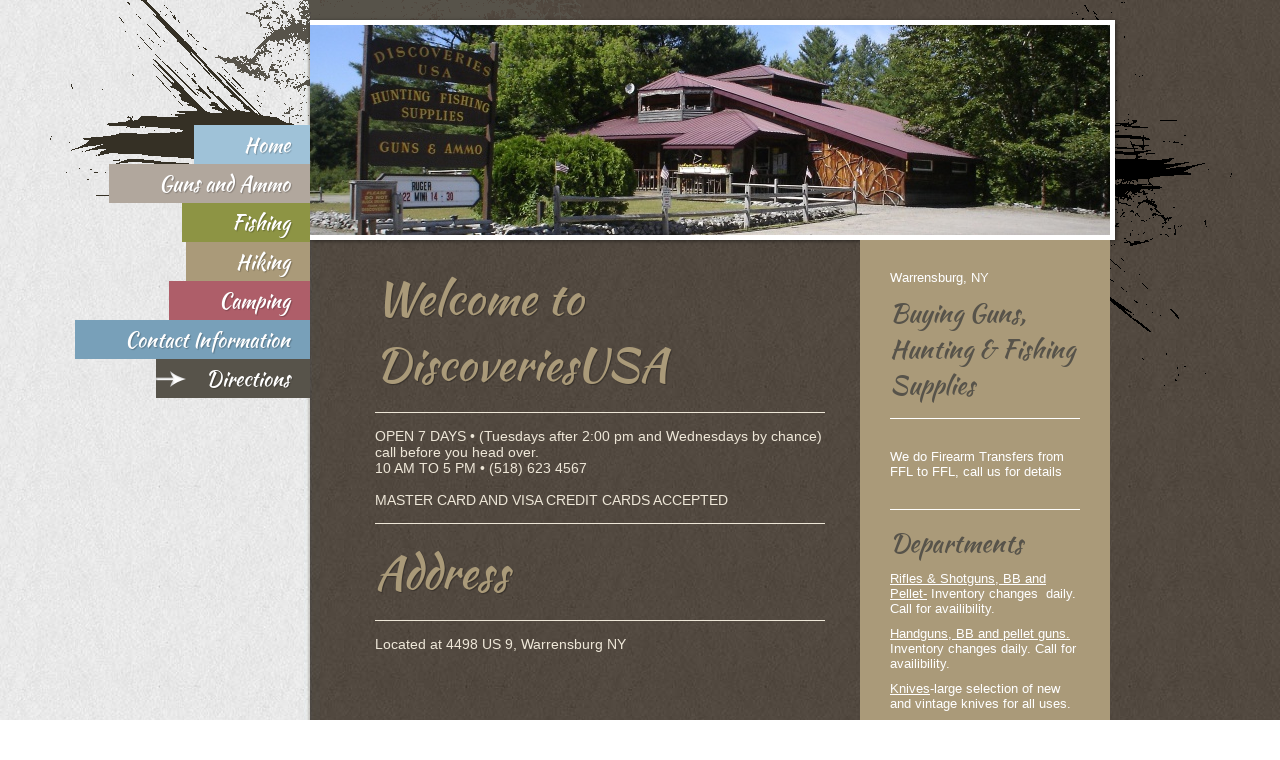

--- FILE ---
content_type: text/html; charset=UTF-8
request_url: http://www.discoveriesusa.com/directions/
body_size: 6191
content:
<!DOCTYPE html>
<html lang="en"  ><head prefix="og: http://ogp.me/ns# fb: http://ogp.me/ns/fb# business: http://ogp.me/ns/business#">
    <meta http-equiv="Content-Type" content="text/html; charset=utf-8"/>
    <meta name="generator" content="IONOS MyWebsite"/>
        
    <link rel="dns-prefetch" href="//cdn.initial-website.com/"/>
    <link rel="dns-prefetch" href="//201.mod.mywebsite-editor.com"/>
    <link rel="dns-prefetch" href="https://201.sb.mywebsite-editor.com/"/>
    <link rel="shortcut icon" href="//cdn.initial-website.com/favicon.ico"/>
        <title>Discoveries USA - Directions</title>
    
    

<meta name="format-detection" content="telephone=no"/>
        <meta name="keywords" content="hunting supplies, fishing supplies, firearms, firearm repair, ammo, rifles, shotguns, weapons, sights, scopes, pepsight, slings, black poweder, ram rods, cleaning kits, animal lure, deer lure, red dot, ear protection, holsters, stocks, grips, gun cases"/>
            <meta name="description" content="Your complete hunting, fishing and paintball supplies store in Warrensburg, NY"/>
            <meta name="robots" content="index,follow"/>
        <link href="http://www.discoveriesusa.com/s/style/layout.css?1707754952" rel="stylesheet" type="text/css"/>
    <link href="http://www.discoveriesusa.com/s/style/main.css?1707754952" rel="stylesheet" type="text/css"/>
    <link href="//cdn.initial-website.com/app/cdn/min/group/web.css?1758547156484" rel="stylesheet" type="text/css"/>
<link href="//cdn.initial-website.com/app/cdn/min/moduleserver/css/en_US/common,shoppingbasket?1758547156484" rel="stylesheet" type="text/css"/>
    <link href="https://201.sb.mywebsite-editor.com/app/logstate2-css.php?site=643737228&amp;t=1769238080" rel="stylesheet" type="text/css"/>

<script type="text/javascript">
    /* <![CDATA[ */
var stagingMode = '';
    /* ]]> */
</script>
<script src="https://201.sb.mywebsite-editor.com/app/logstate-js.php?site=643737228&amp;t=1769238080"></script>

    <link href="http://www.discoveriesusa.com/s/style/print.css?1758547156484" rel="stylesheet" media="print" type="text/css"/>
    <script type="text/javascript">
    /* <![CDATA[ */
    var systemurl = 'https://201.sb.mywebsite-editor.com/';
    var webPath = '/';
    var proxyName = '';
    var webServerName = 'www.discoveriesusa.com';
    var sslServerUrl = 'https://ssl.perfora.net/www.discoveriesusa.com';
    var nonSslServerUrl = 'http://www.discoveriesusa.com';
    var webserverProtocol = 'http://';
    var nghScriptsUrlPrefix = '//201.mod.mywebsite-editor.com';
    var sessionNamespace = 'DIY_SB';
    var jimdoData = {
        cdnUrl:  '//cdn.initial-website.com/',
        messages: {
            lightBox: {
    image : 'Image',
    of: 'of'
}

        },
        isTrial: 0,
        pageId: 1340000104    };
    var script_basisID = "643737228";

    diy = window.diy || {};
    diy.web = diy.web || {};

        diy.web.jsBaseUrl = "//cdn.initial-website.com/s/build/";

    diy.context = diy.context || {};
    diy.context.type = diy.context.type || 'web';
    /* ]]> */
</script>

<script type="text/javascript" src="//cdn.initial-website.com/app/cdn/min/group/web.js?1758547156484" crossorigin="anonymous"></script><script type="text/javascript" src="//cdn.initial-website.com/s/build/web.bundle.js?1758547156484" crossorigin="anonymous"></script><script src="//cdn.initial-website.com/app/cdn/min/moduleserver/js/en_US/common,shoppingbasket?1758547156484"></script>
<script type="text/javascript" src="https://cdn.initial-website.com/proxy/apps/she23u/resource/dependencies/"></script><script type="text/javascript">
                    if (typeof require !== 'undefined') {
                        require.config({
                            waitSeconds : 10,
                            baseUrl : 'https://cdn.initial-website.com/proxy/apps/she23u/js/'
                        });
                    }
                </script><script type="text/javascript" src="//cdn.initial-website.com/app/cdn/min/group/pfcsupport.js?1758547156484" crossorigin="anonymous"></script>    <meta property="og:type" content="business.business"/>
    <meta property="og:url" content="http://www.discoveriesusa.com/directions/"/>
    <meta property="og:title" content="Discoveries USA - Directions"/>
            <meta property="og:description" content="Your complete hunting, fishing and paintball supplies store in Warrensburg, NY"/>
                <meta property="og:image" content="http://www.discoveriesusa.com/s/img/emotionheader.jpg"/>
        <meta property="business:contact_data:country_name" content="United States"/>
    
    
    
    
    
    
    
    
</head>


<body class="body   cc-pagemode-default diy-market-en_US" data-pageid="1340000104" id="page-1340000104">
    
    <div class="diyw">
        <div id="diywebWrapper">
  <div id="diywebStructure">
    <div id="diywebAllContentWrapper">
      <div id="diywebSidebarLeft">
        <div id="diywebNavigation">
          <div class="webnavigation"><ul id="mainNav1" class="mainNav1"><li class="navTopItemGroup_1"><a data-page-id="1339999804" href="http://www.discoveriesusa.com/" class="level_1"><span>Home</span></a></li><li class="navTopItemGroup_2"><a data-page-id="1339999904" href="http://www.discoveriesusa.com/guns-and-ammo/" class="level_1"><span>Guns and Ammo</span></a></li><li class="navTopItemGroup_3"><a data-page-id="1345274193" href="http://www.discoveriesusa.com/fishing/" class="level_1"><span>Fishing</span></a></li><li class="navTopItemGroup_4"><a data-page-id="1340000004" href="http://www.discoveriesusa.com/hiking/" class="level_1"><span>Hiking</span></a></li><li class="navTopItemGroup_5"><a data-page-id="1345274192" href="http://www.discoveriesusa.com/camping/" class="level_1"><span>Camping</span></a></li><li class="navTopItemGroup_6"><a data-page-id="1340000304" href="http://www.discoveriesusa.com/contact-information/" class="level_1"><span>Contact Information</span></a></li><li class="navTopItemGroup_7"><a data-page-id="1340000104" href="http://www.discoveriesusa.com/directions/" class="current level_1"><span>Directions</span></a></li></ul></div>
        </div>
        <div id="diywebSubNavigation">
          <div class="webnavigation"></div>
        </div>
      </div>
      <div id="diywebAllContent">
        <div id="diywebHeader">
          
<style type="text/css" media="all">
.diyw div#emotion-header {
        max-width: 800px;
        max-height: 210px;
                background: #FFFFFF;
    }

.diyw div#emotion-header-title-bg {
    left: 0%;
    top: 20%;
    width: 100%;
    height: 19%;

    background-color: #FFFFFF;
    opacity: 0.50;
    filter: alpha(opacity = 50);
    display: none;}
.diyw img#emotion-header-logo {
    left: 1.00%;
    top: 0.00%;
    background: transparent;
                border: 1px solid #CCCCCC;
        padding: 0px;
                display: none;
    }

.diyw div#emotion-header strong#emotion-header-title {
    left: 5%;
    top: 20%;
    color: #6F6464;
    display: none;    font: normal normal 30px/120% Helvetica, 'Helvetica Neue', 'Trebuchet MS', sans-serif;
}

.diyw div#emotion-no-bg-container{
    max-height: 210px;
}

.diyw div#emotion-no-bg-container .emotion-no-bg-height {
    margin-top: 26.25%;
}
</style>
<div id="emotion-header" data-action="loadView" data-params="active" data-imagescount="1">
            <img src="http://www.discoveriesusa.com/s/img/emotionheader.jpg?1382198562.800px.210px" id="emotion-header-img" alt=""/>
            
        <div id="ehSlideshowPlaceholder">
            <div id="ehSlideShow">
                <div class="slide-container">
                                        <div style="background-color: #FFFFFF">
                            <img src="http://www.discoveriesusa.com/s/img/emotionheader.jpg?1382198562.800px.210px" alt=""/>
                        </div>
                                    </div>
            </div>
        </div>


        <script type="text/javascript">
        //<![CDATA[
                diy.module.emotionHeader.slideShow.init({ slides: [{"url":"http:\/\/www.discoveriesusa.com\/s\/img\/emotionheader.jpg?1382198562.800px.210px","image_alt":"","bgColor":"#FFFFFF"}] });
        //]]>
        </script>

    
            
        
            
    
    
    
    <script type="text/javascript">
    //<![CDATA[
    (function ($) {
        function enableSvgTitle() {
                        var titleSvg = $('svg#emotion-header-title-svg'),
                titleHtml = $('#emotion-header-title'),
                emoWidthAbs = 800,
                emoHeightAbs = 210,
                offsetParent,
                titlePosition,
                svgBoxWidth,
                svgBoxHeight;

                        if (titleSvg.length && titleHtml.length) {
                offsetParent = titleHtml.offsetParent();
                titlePosition = titleHtml.position();
                svgBoxWidth = titleHtml.width();
                svgBoxHeight = titleHtml.height();

                                titleSvg.get(0).setAttribute('viewBox', '0 0 ' + svgBoxWidth + ' ' + svgBoxHeight);
                titleSvg.css({
                   left: Math.roundTo(100 * titlePosition.left / offsetParent.width(), 3) + '%',
                   top: Math.roundTo(100 * titlePosition.top / offsetParent.height(), 3) + '%',
                   width: Math.roundTo(100 * svgBoxWidth / emoWidthAbs, 3) + '%',
                   height: Math.roundTo(100 * svgBoxHeight / emoHeightAbs, 3) + '%'
                });

                titleHtml.css('visibility','hidden');
                titleSvg.css('visibility','visible');
            }
        }

        
            var posFunc = function($, overrideSize) {
                var elems = [], containerWidth, containerHeight;
                                    elems.push({
                        selector: '#emotion-header-title',
                        overrideSize: true,
                        horPos: 5,
                        vertPos: 24                    });
                    lastTitleWidth = $('#emotion-header-title').width();
                                                elems.push({
                    selector: '#emotion-header-title-bg',
                    horPos: 0,
                    vertPos: 24                });
                                
                containerWidth = parseInt('800');
                containerHeight = parseInt('210');

                for (var i = 0; i < elems.length; ++i) {
                    var el = elems[i],
                        $el = $(el.selector),
                        pos = {
                            left: el.horPos,
                            top: el.vertPos
                        };
                    if (!$el.length) continue;
                    var anchorPos = $el.anchorPosition();
                    anchorPos.$container = $('#emotion-header');

                    if (overrideSize === true || el.overrideSize === true) {
                        anchorPos.setContainerSize(containerWidth, containerHeight);
                    } else {
                        anchorPos.setContainerSize(null, null);
                    }

                    var pxPos = anchorPos.fromAnchorPosition(pos),
                        pcPos = anchorPos.toPercentPosition(pxPos);

                    var elPos = {};
                    if (!isNaN(parseFloat(pcPos.top)) && isFinite(pcPos.top)) {
                        elPos.top = pcPos.top + '%';
                    }
                    if (!isNaN(parseFloat(pcPos.left)) && isFinite(pcPos.left)) {
                        elPos.left = pcPos.left + '%';
                    }
                    $el.css(elPos);
                }

                // switch to svg title
                enableSvgTitle();
            };

                        var $emotionImg = jQuery('#emotion-header-img');
            if ($emotionImg.length > 0) {
                // first position the element based on stored size
                posFunc(jQuery, true);

                // trigger reposition using the real size when the element is loaded
                var ehLoadEvTriggered = false;
                $emotionImg.one('load', function(){
                    posFunc(jQuery);
                    ehLoadEvTriggered = true;
                                        diy.module.emotionHeader.slideShow.start();
                                    }).each(function() {
                                        if(this.complete || typeof this.complete === 'undefined') {
                        jQuery(this).load();
                    }
                });

                                noLoadTriggeredTimeoutId = setTimeout(function() {
                    if (!ehLoadEvTriggered) {
                        posFunc(jQuery);
                    }
                    window.clearTimeout(noLoadTriggeredTimeoutId)
                }, 5000);//after 5 seconds
            } else {
                jQuery(function(){
                    posFunc(jQuery);
                });
            }

                        if (jQuery.isBrowser && jQuery.isBrowser.ie8) {
                var longTitleRepositionCalls = 0;
                longTitleRepositionInterval = setInterval(function() {
                    if (lastTitleWidth > 0 && lastTitleWidth != jQuery('#emotion-header-title').width()) {
                        posFunc(jQuery);
                    }
                    longTitleRepositionCalls++;
                    // try this for 5 seconds
                    if (longTitleRepositionCalls === 5) {
                        window.clearInterval(longTitleRepositionInterval);
                    }
                }, 1000);//each 1 second
            }

            }(jQuery));
    //]]>
    </script>

    </div>

        </div>
        <div id="diywebMainContentWrapper">
          <div id="diywebMainContent">
            
        <div id="content_area">
        	<div id="content_start"></div>
        	
        
        <div id="matrix_1460325704" class="sortable-matrix" data-matrixId="1460325704"><div class="n module-type-header diyfeLiveArea "> <h1><span class="diyfeDecoration">Welcome to DiscoveriesUSA</span></h1> </div><div class="n module-type-hr diyfeLiveArea "> <div style="padding: 0px 0px">
    <div class="hr"></div>
</div>
 </div><div class="n module-type-text diyfeLiveArea "> <p class="meta">OPEN 7 DAYS • (Tuesdays after 2:00 pm and Wednesdays by chance) call before you head over.</p>
<p class="meta">10 AM TO 5 PM • (518) 623 4567</p>
<p class="meta"> </p>
<p class="meta">MASTER CARD AND VISA CREDIT CARDS ACCEPTED</p> </div><div class="n module-type-hr diyfeLiveArea "> <div style="padding: 0px 0px">
    <div class="hr"></div>
</div>
 </div><div class="n module-type-header diyfeLiveArea "> <h1><span class="diyfeDecoration">Address</span></h1> </div><div class="n module-type-hr diyfeLiveArea "> <div style="padding: 0px 0px">
    <div class="hr"></div>
</div>
 </div><div class="n module-type-text diyfeLiveArea "> <p>Located at 4498 US 9, Warrensburg NY</p> </div><div class="n module-type-googlemaps diyfeLiveArea "> 
            <a style="display:block;" href="https://www.google.com/maps/search/?api=1&amp;channel=mws-visit&amp;hl=en-US&amp;query=43.532114,-73.794271" target="_blank">            
            <img id="map_image_7114590925" style="margin:auto; max-width:100%;" height="400" data-src="https://maps.googleapis.com/maps/api/staticmap?channel=mws-visit&amp;language=en_US&amp;center=43.540037908231%2C-73.799855401355&amp;zoom=12&amp;size=440x400&amp;maptype=roadmap&amp;client=gme-11internet&amp;markers=43.532114,-73.794271&amp;signature=Ym4bS-GekTF1FNvPDo7VoovZv5M=" src="" alt=""/>
                 
        </a>
        <script type="text/javascript">
            /* <![CDATA[ */
            var lazyload = function () {
                var mapImage = jQuery('#map_image_7114590925');

                var windowTop = jQuery(window).scrollTop();
                var windowBottom = windowTop + jQuery(window).height();

                var mapTop = mapImage.offset().top;
                var mapBottom = mapTop + mapImage.height();

                if ((mapImage.attr('src') === '') && (windowTop <= mapBottom) && (windowBottom >= mapTop)) {
                    mapImage.attr('src', mapImage.data('src'));
                    mapImage.removeData('src');
                    mapImage.removeAttr('height');
                }
            };
            jQuery(document).ready(lazyload);
            jQuery(window).scroll(lazyload);
            /* ]]> */
        </script>
     </div></div>
        
        
        </div>
          </div>
          <div id="diywebSubContent">
            <div id="matrix_1460107304" class="sortable-matrix" data-matrixId="1460107304"><div class="n module-type-htmlCode diyfeLiveArea "> <div class="mediumScreenDisabled"><script type="text/javascript">if (window.jQuery) {window.jQuery_1and1 = window.jQuery;}</script><div id="headtext1">
<p>Warrensburg, NY</p>
</div><script type="text/javascript">if (window.jQuery_1and1) {window.jQuery = window.jQuery_1and1;}</script></div> </div><div class="n module-type-header diyfeLiveArea "> <h1><span class="diyfeDecoration">Buying Guns, Hunting &amp; Fishing Supplies</span></h1> </div><div class="n module-type-hr diyfeLiveArea "> <div style="padding: 0px 0px">
    <div class="hr"></div>
</div>
 </div><div class="n module-type-text diyfeLiveArea "> <p> </p>
<p>We do Firearm Transfers from FFL to FFL, call us for details</p>
<p> </p> </div><div class="n module-type-hr diyfeLiveArea "> <div style="padding: 0px 0px">
    <div class="hr"></div>
</div>
 </div><div class="n module-type-header diyfeLiveArea "> <h1><span class="diyfeDecoration">Departments</span></h1> </div><div class="n module-type-text diyfeLiveArea "> <p><a href="javascript:void(0);">Rifles &amp; Shotguns</a><u>, BB and Pellet-</u> Inventory changes  daily. Call for availibility.</p> </div><div class="n module-type-text diyfeLiveArea "> <p><u><a href="javascript:void(0);">Handguns</a>, BB and pellet guns.</u> Inventory changes daily. Call for availibility.</p> </div><div class="n module-type-text diyfeLiveArea "> <p><a href="javascript:void(0);">Knives</a>-large selection of new and vintage knives for all uses.</p> </div><div class="n module-type-text diyfeLiveArea "> <p><a href="javascript:void(0);">Hunting Supplies</a>- guns, ammo, cases and slings</p> </div><div class="n module-type-text diyfeLiveArea "> <p><u>Propane</u>- 16 oz camping propane &amp; 15 lbs tanks for sale or exchange.</p> </div><div class="n module-type-text diyfeLiveArea "> <p><u>Hiking</u>- maps, poles, packs, rescue/first aid/survial gear, hydration supplies</p> </div><div class="n module-type-text diyfeLiveArea "> <p><a href="javascript:void(0);">Camping Supplies</a>- tents, sleeping bags,tent stakes, grills</p>
<p> </p> </div><div class="n module-type-text diyfeLiveArea "> <p><a href="javascript:void(0);">Fishing Rods, Reels &amp; Supplies</a>-nightcrawlers/trout worms, lures, hooks and tackle boxes</p> </div><div class="n module-type-text diyfeLiveArea "> <p><a href="javascript:void(0);">Paintballs sold here.</a></p>
<p>Selling paintball accessories 1/2 price.</p> </div><div class="n module-type-text diyfeLiveArea "> <p><u><a href="javascript:void(0);">Animal</a>/insect repellent</u></p> </div><div class="n module-type-text diyfeLiveArea "> <p><u>Floatation devices</u>-life jackets,tubes and rafts</p> </div><div class="n module-type-header diyfeLiveArea "> <h1><span class="diyfeDecoration">Layaway</span></h1> </div><div class="n module-type-text diyfeLiveArea "> <p>30 day layaway plan available</p> </div><div class="n module-type-header diyfeLiveArea "> <h1><span class="diyfeDecoration">Veterans Discount</span></h1> </div><div class="n module-type-text diyfeLiveArea "> <p> </p>
<p>DiscoveriesUSA's offers a 10% military discount on Wednedays to all active-duty, National Guard and reserve, retiree and disabled service members. Military ID card is required.</p>
<p> </p>
<p> </p> </div><div class="n module-type-header diyfeLiveArea "> <h1><span class="diyfeDecoration">Facebook</span></h1> </div><div class="n module-type-text diyfeLiveArea "> <p>Like us on Facebook - <span><a href="https://www.facebook.com/pages/Discoveries-USA/170153993182585" target="_blank">Discoveries-USA</a> - to watch for Special Promotions and Coupons!</span></p>
<p> </p>
<p> </p> </div></div>
          </div>
        </div>
      </div>
      <div id="diywebFooter">
        <div id="contentfooter">
    <div class="leftrow">
                        <a rel="nofollow" href="javascript:window.print();">
                    <img class="inline" height="14" width="18" src="//cdn.initial-website.com/s/img/cc/printer.gif" alt=""/>
                    Print                </a> <span class="footer-separator">|</span>
                <a href="http://www.discoveriesusa.com/sitemap/">Sitemap</a>
                        <br/> © Discoveries
            </div>
    <script type="text/javascript">
        window.diy.ux.Captcha.locales = {
            generateNewCode: 'Generate new code',
            enterCode: 'Please enter the code'
        };
        window.diy.ux.Cap2.locales = {
            generateNewCode: 'Generate new code',
            enterCode: 'Please enter the code'
        };
    </script>
    <div class="rightrow">
                    <span class="loggedout">
                <a rel="nofollow" id="login" href="https://login.1and1-editor.com/643737228/www.discoveriesusa.com/us?pageId=1340000104">
                    Login                </a>
            </span>
                
                <span class="loggedin">
            <a rel="nofollow" id="logout" href="https://201.sb.mywebsite-editor.com/app/cms/logout.php">Logout</a> <span class="footer-separator">|</span>
            <a rel="nofollow" id="edit" href="https://201.sb.mywebsite-editor.com/app/643737228/1340000104/">Edit page</a>
        </span>
    </div>
</div>
            <div id="loginbox" class="hidden">
                <script type="text/javascript">
                    /* <![CDATA[ */
                    function forgotpw_popup() {
                        var url = 'https://password.1and1.com/xml/request/RequestStart';
                        fenster = window.open(url, "fenster1", "width=600,height=400,status=yes,scrollbars=yes,resizable=yes");
                        // IE8 doesn't return the window reference instantly or at all.
                        // It may appear the call failed and fenster is null
                        if (fenster && fenster.focus) {
                            fenster.focus();
                        }
                    }
                    /* ]]> */
                </script>
                                <img class="logo" src="//cdn.initial-website.com/s/img/logo.gif" alt="IONOS" title="IONOS"/>

                <div id="loginboxOuter"></div>
            </div>
        

      </div>
    </div>
  </div>
</div>
    </div>

    
    </body>


<!-- rendered at Wed, 29 Oct 2025 15:29:27 -0400 -->
</html>


--- FILE ---
content_type: text/css
request_url: http://www.discoveriesusa.com/s/style/layout.css?1707754952
body_size: 2686
content:
/* LAYOUT SETTINGS */
@import url(//cdn.website-start.de/s/css/templates/Kaushan+Script.css);
@import url(//cdn.website-start.de/s/css/templates/PT+Sans.css);

.body
{
 background: url(http://www.discoveriesusa.com/s/img/bg_wrapper.jpg) repeat-y;
}

.diyw #mainNav1 a,.diyw #mainNav2 a, .diyw #mainNav3 a{
 white-space: normal;
 word-wrap: break-word;
}

body
{
 margin: 0;
 padding: 0;
}

.diyw #diywebWrapper {
 position: relative;
 float: left;
 min-width: 100%;
 min-height: 100%;
 background: url(http://www.discoveriesusa.com/s/img/bg_wrapper.jpg) repeat-y;
}
.diyw #diywebStructure {
 float: left;
 min-width: 100%;
 background: url(http://www.discoveriesusa.com/s/img/structure.png) no-repeat;
}
.diyw #diywebAllContentWrapper {
 display: block;
 width: 1135px;
}
.diyw #diywebSidebarLeft {
 position: relative;
 float: left;
 z-index: 2;
 width: 330px;
 padding-top: 125px;
}
.diyw #diywebNavigation {
 width: 330px;
 margin-bottom: 75px;
}
.diyw #diywebSubNavigation {
 margin-bottom: 75px;
}
.diyw #diywebAllContent {
 float: left;
 margin-left: -20px;
 z-index: 1;
 width: 805px;
 padding-top: 20px;
}
.diyw #diywebHeader {
 position: relative;
 width: 800px;
 display: block;
 overflow: hidden;
 border-right: 5px solid #FFF;
 border-top: 5px solid #FFF;
 border-bottom: 5px solid #FFF;
 -webkit-box-shadow: 1px 1px 4px 0px rgba(0, 0, 0, 0.5);
 box-shadow: 1px 1px 4px 0px rgba(0, 0, 0, 0.5);
 font: 45px 'Kaushan Script';
}
.diyw #diywebMainContentWrapper {
 position: relative;
 display: block;
 float: left;
}
.diyw #diywebMainContent {
 padding: 20px 30px 30px 60px;
 width: 460px;
 float: left;
 font-family: Verdana, Geneva, sans-serif;
 font-size: 14px;
 color: #eee7d8;
}
.diyw #diywebMainContent h1 {
 display: block;
 font-family: 'Kaushan Script';
 font-size: 45px;
 color: #aa9a79;
 font-weight: normal;
 text-shadow: 1px 1px 1px rgba(0, 0, 0, 0.3);
 filter: dropshadow(color=#000000, offx=1, offy=1);
}
.diyw #diywebMainContent h2 {
 display: block;
 font-family: 'Kaushan Script';
 font-size: 30px;
 color: #aa9a79;
 font-weight: normal;
 text-shadow: 1px 1px 1px rgba(0, 0, 0, 0.3);
 filter: dropshadow(color=#000000, offx=1, offy=1);
}
.diyw #diywebSubContent {
 width: 200px;
 float: left;
 padding: 25px;
 background: #aa9a79;
 font-family: Verdana, Geneva, sans-serif;
 color: #FFF;
 font-size: 13px;
}
.diyw #diywebSubContent h1 {
 font-family: 'Kaushan Script';
 font-size: 25px;
 color: #57534a;
 font-weight: normal;
}
.diyw #diywebSubContent h2 {
 font-family: 'Kaushan Script';
 color: #57534a;
 font-size: 18px;
 font-weight: normal;
}
.diyw #diywebSubContent a {
 text-decoration: underline;
 color: #FFF;
}
.diyw #diywebMainContent a {
 text-decoration: underline;
 color: #eee7d8;
}
.diyw #diywebFooter {
 position: relative;
 clear: both;
 float: left;
 width: 270px;
 padding: 20px;
 text-align: right;
 font-family: 'PT Sans';
 font-size: 12px;
 color: #333333;
}
.diyw #diywebFooter a {
 text-decoration: none;
 color: #333333;
}

/* NAVIGATION SETTINGS */

.diyw #mainNav1,
.diyw #mainNav2,
.diyw #mainNav3 {
 list-style: none;
 margin: 0;
 padding: 0;
 font-family: 'Kaushan Script';
 white-space: normal;
 word-wrap: break-word;
 word-break: normal;
}
.diyw #mainNav1 {
 margin-right: 20px;
 margin-left: 20px;
}
.diyw #mainNav1 li {
 margin-bottom: 1px;
 display: block;
}
.diyw #mainNav1 a,
.diyw #mainNav1 a:link,
.diyw #mainNav1 a:visited {
 font: 20px 'Kaushan Script';
 color: #FFF;
 text-decoration: none;
 display: block;
 clear: both;
 text-align: right;
 float: right;
 padding: 5px 20px 5px 50px;
 max-width: 230px;
}
.diyw #mainNav1 .navTopItemGroup_1 a, .diyw #mainNav1 .navTopItemGroup_8 a, .diyw #mainNav1 .navTopItemGroup_15 a, .diyw #mainNav1 .navTopItemGroup_22 a {
 background: #9fc2d8;
}
.diyw #mainNav1 .navTopItemGroup_2 a, .diyw #mainNav1 .navTopItemGroup_9 a, .diyw #mainNav1 .navTopItemGroup_16 a, .diyw #mainNav1 .navTopItemGroup_23 a {
 background: #b1a79d;
}
.diyw #mainNav1 .navTopItemGroup_3 a, .diyw #mainNav1 .navTopItemGroup_10 a, .diyw #mainNav1 .navTopItemGroup_17 a, .diyw #mainNav1 .navTopItemGroup_24 a {
 background: #8d9444;
}
.diyw #mainNav1 .navTopItemGroup_4 a, .diyw #mainNav1 .navTopItemGroup_11 a, .diyw #mainNav1 .navTopItemGroup_18 a, .diyw #mainNav1 .navTopItemGroup_25 a {
 background: #aa9a79;
}
.diyw #mainNav1 .navTopItemGroup_5 a, .diyw #mainNav1 .navTopItemGroup_12 a, .diyw #mainNav1 .navTopItemGroup_19 a, .diyw #mainNav1 .navTopItemGroup_26 a {
 background: #ae5e69;
}
.diyw #mainNav1 .navTopItemGroup_6 a, .diyw #mainNav1 .navTopItemGroup_13 a, .diyw #mainNav1 .navTopItemGroup_20 a, .diyw #mainNav1 .navTopItemGroup_27 a {
 background: #78a0b9;
}
.diyw #mainNav1 .navTopItemGroup_7 a, .diyw #mainNav1 .navTopItemGroup_14 a, .diyw #mainNav1 .navTopItemGroup_21 a, .diyw #mainNav1 .navTopItemGroup_28 a {
 background: #57534a;
}
.diyw #mainNav1 a span {
 display: inline;
 text-shadow: 1px 1px 1px rgba(0, 0, 0, 0.25);
 filter: dropshadow(color=#000000, offx=1, offy=1);
}
.diyw #mainNav1 a.parent, .diyw #mainNav1 a.parent:hover,
.diyw #mainNav1 a.current, .diyw #mainNav1 a.current:hover,
.diyw #mainNav1 a:hover, .diyw #mainNav1 a:active, .diyw #mainNav1 a:focus {
 background: url(http://www.discoveriesusa.com/s/img/mainNav1_active.png) no-repeat;
 background-position: left center;
}
.diyw #mainNav1 .navTopItemGroup_1 a.parent, .diyw #mainNav1 .navTopItemGroup_8 a.parent, .diyw #mainNav1 .navTopItemGroup_15 a.parent, .diyw #mainNav1 .navTopItemGroup_22 a.parent, .diyw #mainNav1 .navTopItemGroup_1 a.current, .diyw #mainNav1 .navTopItemGroup_8 a.current, .diyw #mainNav1 .navTopItemGroup_15 a.current, .diyw #mainNav1 .navTopItemGroup_22 a.current, .diyw #mainNav1 .navTopItemGroup_1 a.parent:hover, .diyw #mainNav1 .navTopItemGroup_8 a.parent:hover, .diyw #mainNav1 .navTopItemGroup_15 a.parent:hover, .diyw #mainNav1 .navTopItemGroup_22 a.parent:hover, .diyw #mainNav1 .navTopItemGroup_1 a.current:hover, .diyw #mainNav1 .navTopItemGroup_8 a.current:hover, .diyw #mainNav1 .navTopItemGroup_15 a.current:hover, .diyw #mainNav1 .navTopItemGroup_22 a.current:hover, .diyw #mainNav1 .navTopItemGroup_1 a:hover, .diyw #mainNav1 .navTopItemGroup_8 a:hover, .diyw #mainNav1 .navTopItemGroup_15 a:hover, .diyw #mainNav1 .navTopItemGroup_22 a:hover, .diyw #mainNav1 .navTopItemGroup_1 a:active, .diyw #mainNav1 .navTopItemGroup_8 a:active, .diyw #mainNav1 .navTopItemGroup_15 a:active, .diyw #mainNav1 .navTopItemGroup_22 a:active, .diyw #mainNav1 .navTopItemGroup_1 a:focus, .diyw #mainNav1 .navTopItemGroup_8 a:focus, .diyw #mainNav1 .navTopItemGroup_15 a:focus, .diyw #mainNav1 .navTopItemGroup_22 a:focus {
 background-color: #9fc2d8;
}
.diyw #mainNav1 .navTopItemGroup_2 a.parent, .diyw #mainNav1 .navTopItemGroup_9 a.parent, .diyw #mainNav1 .navTopItemGroup_16 a.parent, .diyw #mainNav1 .navTopItemGroup_23 a.parent, .diyw #mainNav1 .navTopItemGroup_2 a.current, .diyw #mainNav1 .navTopItemGroup_9 a.current, .diyw #mainNav1 .navTopItemGroup_16 a.current, .diyw #mainNav1 .navTopItemGroup_23 a.current, .diyw #mainNav1 .navTopItemGroup_2 a.parent:hover, .diyw #mainNav1 .navTopItemGroup_9 a.parent:hover, .diyw #mainNav1 .navTopItemGroup_16 a.parent:hover, .diyw #mainNav1 .navTopItemGroup_23 a.parent:hover, .diyw #mainNav1 .navTopItemGroup_2 a.current:hover, .diyw #mainNav1 .navTopItemGroup_9 a.current:hover, .diyw #mainNav1 .navTopItemGroup_16 a.current:hover, .diyw #mainNav1 .navTopItemGroup_23 a.current:hover, .diyw #mainNav1 .navTopItemGroup_2 a:hover, .diyw #mainNav1 .navTopItemGroup_9 a:hover, .diyw #mainNav1 .navTopItemGroup_16 a:hover, .diyw #mainNav1 .navTopItemGroup_23 a:hover, .diyw #mainNav1 .navTopItemGroup_2 a:active, .diyw #mainNav1 .navTopItemGroup_9 a:active, .diyw #mainNav1 .navTopItemGroup_16 a:active, .diyw #mainNav1 .navTopItemGroup_23 a:active, .diyw #mainNav1 .navTopItemGroup_2 a:focus, .diyw #mainNav1 .navTopItemGroup_9 a:focus, .diyw #mainNav1 .navTopItemGroup_16 a:focus, .diyw #mainNav1 .navTopItemGroup_23 a:focus {
 background-color: #b1a79d;
}
.diyw #mainNav1 .navTopItemGroup_3 a.parent, .diyw #mainNav1 .navTopItemGroup_10 a.parent, .diyw #mainNav1 .navTopItemGroup_17 a.parent, .diyw #mainNav1 .navTopItemGroup_24 a.parent, .diyw #mainNav1 .navTopItemGroup_3 a.current, .diyw #mainNav1 .navTopItemGroup_10 a.current, .diyw #mainNav1 .navTopItemGroup_17 a.current, .diyw #mainNav1 .navTopItemGroup_24 a.current, .diyw #mainNav1 .navTopItemGroup_3 a.parent:hover, .diyw #mainNav1 .navTopItemGroup_10 a.parent:hover, .diyw #mainNav1 .navTopItemGroup_17 a.parent:hover, .diyw #mainNav1 .navTopItemGroup_24 a.parent:hover, .diyw #mainNav1 .navTopItemGroup_3 a.current:hover, .diyw #mainNav1 .navTopItemGroup_10 a.current:hover, .diyw #mainNav1 .navTopItemGroup_17 a.current:hover, .diyw #mainNav1 .navTopItemGroup_24 a.current:hover, .diyw #mainNav1 .navTopItemGroup_3 a:hover, .diyw #mainNav1 .navTopItemGroup_10 a:hover, .diyw #mainNav1 .navTopItemGroup_17 a:hover, .diyw #mainNav1 .navTopItemGroup_24 a:hover, .diyw #mainNav1 .navTopItemGroup_3 a:active, .diyw #mainNav1 .navTopItemGroup_10 a:active, .diyw #mainNav1 .navTopItemGroup_17 a:active, .diyw #mainNav1 .navTopItemGroup_24 a:active, .diyw #mainNav1 .navTopItemGroup_3 a:focus, .diyw #mainNav1 .navTopItemGroup_10 a:focus, .diyw #mainNav1 .navTopItemGroup_17 a:focus, .diyw #mainNav1 .navTopItemGroup_24 a:focus {
 background-color: #8d9444;
}
.diyw #mainNav1 .navTopItemGroup_4 a.parent, .diyw #mainNav1 .navTopItemGroup_11 a.parent, .diyw #mainNav1 .navTopItemGroup_18 a.parent, .diyw #mainNav1 .navTopItemGroup_25 a.parent, .diyw #mainNav1 .navTopItemGroup_4 a.current, .diyw #mainNav1 .navTopItemGroup_11 a.current, .diyw #mainNav1 .navTopItemGroup_18 a.current, .diyw #mainNav1 .navTopItemGroup_25 a.current, .diyw #mainNav1 .navTopItemGroup_4 a.parent:hover, .diyw #mainNav1 .navTopItemGroup_11 a.parent:hover, .diyw #mainNav1 .navTopItemGroup_18 a.parent:hover, .diyw #mainNav1 .navTopItemGroup_25 a.parent:hover, .diyw #mainNav1 .navTopItemGroup_4 a.current:hover, .diyw #mainNav1 .navTopItemGroup_11 a.current:hover, .diyw #mainNav1 .navTopItemGroup_18 a.current:hover, .diyw #mainNav1 .navTopItemGroup_25 a.current:hover, .diyw #mainNav1 .navTopItemGroup_4 a:hover, .diyw #mainNav1 .navTopItemGroup_11 a:hover, .diyw #mainNav1 .navTopItemGroup_18 a:hover, .diyw #mainNav1 .navTopItemGroup_25 a:hover, .diyw #mainNav1 .navTopItemGroup_4 a:active, .diyw #mainNav1 .navTopItemGroup_11 a:active, .diyw #mainNav1 .navTopItemGroup_18 a:active, .diyw #mainNav1 .navTopItemGroup_25 a:active, .diyw #mainNav1 .navTopItemGroup_4 a:focus, .diyw #mainNav1 .navTopItemGroup_11 a:focus, .diyw #mainNav1 .navTopItemGroup_18 a:focus, .diyw #mainNav1 .navTopItemGroup_25 a:focus {
 background-color: #aa9a79;
}
.diyw #mainNav1 .navTopItemGroup_5 a.parent, .diyw #mainNav1 .navTopItemGroup_12 a.parent, .diyw #mainNav1 .navTopItemGroup_19 a.parent, .diyw #mainNav1 .navTopItemGroup_26 a.parent, .diyw #mainNav1 .navTopItemGroup_5 a.current, .diyw #mainNav1 .navTopItemGroup_12 a.current, .diyw #mainNav1 .navTopItemGroup_19 a.current, .diyw #mainNav1 .navTopItemGroup_26 a.current, .diyw #mainNav1 .navTopItemGroup_5 a.parent:hover, .diyw #mainNav1 .navTopItemGroup_12 a.parent:hover, .diyw #mainNav1 .navTopItemGroup_19 a.parent:hover, .diyw #mainNav1 .navTopItemGroup_26 a.parent:hover, .diyw #mainNav1 .navTopItemGroup_5 a.current:hover, .diyw #mainNav1 .navTopItemGroup_12 a.current:hover, .diyw #mainNav1 .navTopItemGroup_19 a.current:hover, .diyw #mainNav1 .navTopItemGroup_26 a.current:hover, .diyw #mainNav1 .navTopItemGroup_5 a:hover, .diyw #mainNav1 .navTopItemGroup_12 a:hover, .diyw #mainNav1 .navTopItemGroup_19 a:hover, .diyw #mainNav1 .navTopItemGroup_26 a:hover, .diyw #mainNav1 .navTopItemGroup_5 a:active, .diyw #mainNav1 .navTopItemGroup_12 a:active, .diyw #mainNav1 .navTopItemGroup_19 a:active, .diyw #mainNav1 .navTopItemGroup_26 a:active, .diyw #mainNav1 .navTopItemGroup_5 a:focus, .diyw #mainNav1 .navTopItemGroup_12 a:focus, .diyw #mainNav1 .navTopItemGroup_19 a:focus, .diyw #mainNav1 .navTopItemGroup_26 a:focus {
 background-color: #ae5e69;
}
.diyw #mainNav1 .navTopItemGroup_6 a.parent, .diyw #mainNav1 .navTopItemGroup_13 a.parent, .diyw #mainNav1 .navTopItemGroup_20 a.parent, .diyw #mainNav1 .navTopItemGroup_27 a.parent, .diyw #mainNav1 .navTopItemGroup_6 a.current, .diyw #mainNav1 .navTopItemGroup_13 a.current, .diyw #mainNav1 .navTopItemGroup_20 a.current, .diyw #mainNav1 .navTopItemGroup_27 a.current, .diyw #mainNav1 .navTopItemGroup_6 a.parent:hover, .diyw #mainNav1 .navTopItemGroup_13 a.parent:hover, .diyw #mainNav1 .navTopItemGroup_20 a.parent:hover, .diyw #mainNav1 .navTopItemGroup_27 a.parent:hover, .diyw #mainNav1 .navTopItemGroup_6 a.current:hover, .diyw #mainNav1 .navTopItemGroup_13 a.current:hover, .diyw #mainNav1 .navTopItemGroup_20 a.current:hover, .diyw #mainNav1 .navTopItemGroup_27 a.current:hover, .diyw #mainNav1 .navTopItemGroup_6 a:hover, .diyw #mainNav1 .navTopItemGroup_13 a:hover, .diyw #mainNav1 .navTopItemGroup_20 a:hover, .diyw #mainNav1 .navTopItemGroup_27 a:hover, .diyw #mainNav1 .navTopItemGroup_6 a:active, .diyw #mainNav1 .navTopItemGroup_13 a:active, .diyw #mainNav1 .navTopItemGroup_20 a:active, .diyw #mainNav1 .navTopItemGroup_27 a:active, .diyw #mainNav1 .navTopItemGroup_6 a:focus, .diyw #mainNav1 .navTopItemGroup_13 a:focus, .diyw #mainNav1 .navTopItemGroup_20 a:focus, .diyw #mainNav1 .navTopItemGroup_27 a:focus {
 background-color: #78a0b9;
}
.diyw #mainNav1 .navTopItemGroup_7 a.parent, .diyw #mainNav1 .navTopItemGroup_14 a.parent, .diyw #mainNav1 .navTopItemGroup_21 a.parent, .diyw #mainNav1 .navTopItemGroup_28 a.parent, .diyw #mainNav1 .navTopItemGroup_7 a.current, .diyw #mainNav1 .navTopItemGroup_14 a.current, .diyw #mainNav1 .navTopItemGroup_21 a.current, .diyw #mainNav1 .navTopItemGroup_28 a.current, .diyw #mainNav1 .navTopItemGroup_7 a.parent:hover, .diyw #mainNav1 .navTopItemGroup_14 a.parent:hover, .diyw #mainNav1 .navTopItemGroup_21 a.parent:hover, .diyw #mainNav1 .navTopItemGroup_28 a.parent:hover, .diyw #mainNav1 .navTopItemGroup_7 a.current:hover, .diyw #mainNav1 .navTopItemGroup_14 a.current:hover, .diyw #mainNav1 .navTopItemGroup_21 a.current:hover, .diyw #mainNav1 .navTopItemGroup_28 a.current:hover, .diyw #mainNav1 .navTopItemGroup_7 a:hover, .diyw #mainNav1 .navTopItemGroup_14 a:hover, .diyw #mainNav1 .navTopItemGroup_21 a:hover, .diyw #mainNav1 .navTopItemGroup_28 a:hover, .diyw #mainNav1 .navTopItemGroup_7 a:active, .diyw #mainNav1 .navTopItemGroup_14 a:active, .diyw #mainNav1 .navTopItemGroup_21 a:active, .diyw #mainNav1 .navTopItemGroup_28 a:active, .diyw #mainNav1 .navTopItemGroup_7 a:focus, .diyw #mainNav1 .navTopItemGroup_14 a:focus, .diyw #mainNav1 .navTopItemGroup_21 a:focus, .diyw #mainNav1 .navTopItemGroup_28 a:focus {
 background-color: #57534a;
}
.diyw #mainNav2 {
 margin-right: 10px;
 margin-left: 100px;
 margin-bottom: 30px;
 width: 220px;
}
.diyw #mainNav2 li {
 margin-bottom: 2px;
 display: block;
}
.diyw #mainNav2 a,
.diyw #mainNav2 a:link,
.diyw #mainNav2 a:visited {
 font: 18px 'Kaushan Script';
 color: #FFF;
 text-decoration: none;
 display: block;
 text-align: right;
 padding: 5px 20px 5px 25px;
 background-color: #787065;
 -webkit-box-shadow: 1px 1px 1px 0px rgba(0, 0, 0, 0.2);
 box-shadow: 1px 1px 1px 0px rgba(0, 0, 0, 0.2);
}
.diyw #mainNav2 a span {
 display: inline;
 text-shadow: 1px 1px 1px rgba(0, 0, 0, 0.25);
 filter: dropshadow(color=#000000, offx=1, offy=1);
}
.diyw #mainNav2 a.parent, .diyw #mainNav2 a.parent:hover,
.diyw #mainNav2 a.current, .diyw #mainNav2 a.current:hover {
 background: url(http://www.discoveriesusa.com/s/img/mainNav2_active.png) no-repeat;
 background-position: left center;
 background-color: #787065;
 -webkit-box-shadow: 1px 1px 1px 0px rgba(0, 0, 0, 0.2);
 box-shadow: 1px 1px 1px 0px rgba(0, 0, 0, 0.2);
}
.diyw #mainNav2 a:hover,
.diyw #mainNav2 a:active,
.diyw #mainNav2 a:focus {
 background: url(http://www.discoveriesusa.com/s/img/mainNav2_active.png) no-repeat;
 background-position: left center;
 background-color: #787065;
 -webkit-box-shadow: 1px 1px 1px 0px rgba(0, 0, 0, 0.2);
 box-shadow: 1px 1px 1px 0px rgba(0, 0, 0, 0.2);
}
.diyw #mainNav3 {
 display: inline-block;
 position: relative;
 right: -10px;
 margin: 0 0 10px 0;
 width: 220px;
}
.diyw #mainNav3 a,
.diyw #mainNav3 a:link,
.diyw #mainNav3 a:visited {
 background-color: #8d867c;
}
.diyw #mainNav3 a.parent, .diyw #mainNav3 a.parent:hover,
.diyw #mainNav3 a.current, .diyw #mainNav3 a.current:hover,
.diyw #mainNav3 a:hover, .diyw #mainNav3 a:active, .diyw #mainNav3 a:focus {
 background-color: #8d867c;
}

/* CLEARFIX */

.diyw #diywebAllContent:before,
.diyw #diywebAllContent:after,
.diyw #mainNav1:before,
.diyw #mainNav1:after,
.diyw #mainNav2:before,
.diyw #mainNav2:after,
.diyw #mainNav3:before,
.diyw #mainNav4:after,
.diyw .thumbElement {
    content: "\0020";
    display: block;
    height: 0;
    overflow: hidden;
}

.diyw #mainNav1:after, .diyw #mainNav2:after, .diyw #mainNav3:after, .diyw #diywebAllContent:after, .diyw .thumbElement  {
 clear: both;
}

.diyw #mainNav1, .diyw #mainNav2, .diyw #mainNav3, .diyw #diywebAllContent, .diyw .thumbElement {
 zoom: 1;
}
